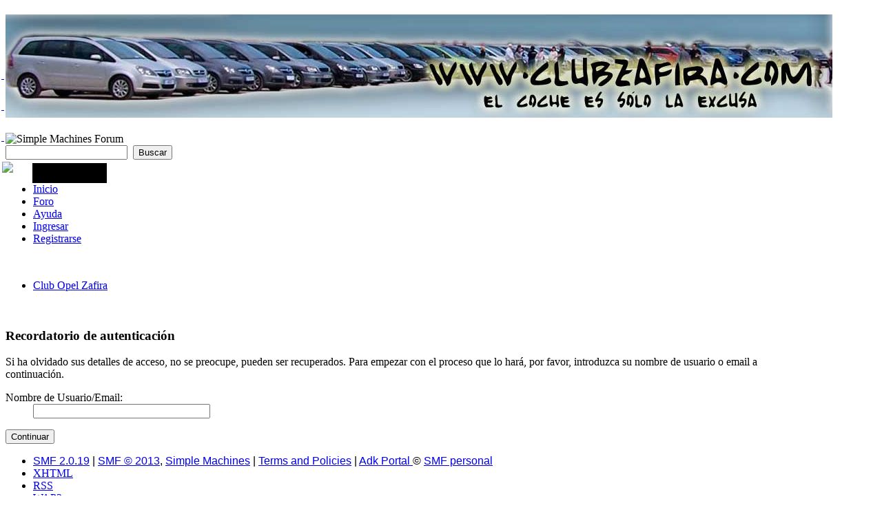

--- FILE ---
content_type: text/html; charset=UTF-8
request_url: http://www.clubzafira.com/index.php?PHPSESSID=5mg9emah8gpqisprb7miavvln4&action=reminder
body_size: 4742
content:
<!DOCTYPE html PUBLIC "-//W3C//DTD XHTML 1.0 Transitional//EN" "http://www.w3.org/TR/xhtml1/DTD/xhtml1-transitional.dtd">
<html xmlns="http://www.w3.org/1999/xhtml">
<head>
	<link rel="stylesheet" type="text/css" href="http://www.clubzafira.com/Themes/default/css/index.css?fin20" />
	<link rel="stylesheet" type="text/css" href="http://www.clubzafira.com/Themes/default/css/webkit.css" />
	<script type="text/javascript" src="http://www.clubzafira.com/Themes/default/scripts/script.js?fin20"></script>
	<script type="text/javascript" src="http://www.clubzafira.com/Themes/default/scripts/theme.js?fin20"></script>
	<script type="text/javascript"><!-- // --><![CDATA[
		var smf_theme_url = "http://www.clubzafira.com/Themes/default";
		var smf_default_theme_url = "http://www.clubzafira.com/Themes/default";
		var smf_images_url = "http://www.clubzafira.com/Themes/default/images";
		var smf_scripturl = "http://www.clubzafira.com/index.php?PHPSESSID=5mg9emah8gpqisprb7miavvln4&amp;";
		var smf_iso_case_folding = false;
		var smf_charset = "UTF-8";
		var ajax_notification_text = "Cargando...";
		var ajax_notification_cancel_text = "Cancelar";
	// ]]></script>
	<meta http-equiv="Content-Type" content="text/html; charset=UTF-8" />
	<meta name="description" content="Recordatorio de autenticación" />
	<meta name="keywords" content="clubzafira, zafira, opel zafira, foro zafira,club zafira" />
	<title>Recordatorio de autenticación</title>
	<meta name="robots" content="noindex" />
	<link rel="help" href="http://www.clubzafira.com/index.php?PHPSESSID=5mg9emah8gpqisprb7miavvln4&amp;action=help" />
	<link rel="search" href="http://www.clubzafira.com/index.php?PHPSESSID=5mg9emah8gpqisprb7miavvln4&amp;action=search" />
	<link rel="contents" href="http://www.clubzafira.com/index.php?PHPSESSID=5mg9emah8gpqisprb7miavvln4&amp;" />
	<link rel="alternate" type="application/rss+xml" title="Club Opel Zafira - RSS" href="http://www.clubzafira.com/index.php?PHPSESSID=5mg9emah8gpqisprb7miavvln4&amp;type=rss;action=.xml" />
		<script type="text/javascript" src="//ajax.googleapis.com/ajax/libs/jquery/1/jquery.min.js"></script>
		<script type="text/javascript">
		$(document).ready(function($){
			var cookieSet = document.cookie.indexOf("eu_cookie=") != -1;
			if(!cookieSet)
				$("#cookie_button").click(function(){
					var expire = new Date();
					expire.setDate(expire.getDate() + 30);
					document.cookie = "eu_cookie=1; path=/; expires=" + expire;
					$(".cookie_wrap").fadeOut("fast");
				});
			else
				$(".cookie_wrap").css("visibility", "hidden");
		});
		</script>
		<link rel="stylesheet" type="text/css" href="http://www.clubzafira.com/Themes/default/css/sys.css" />
    <script type="text/javascript" src="http://www.clubzafira.com/Themes/default/scripts/jquery_sys.js"></script>
    <script type="text/javascript" src="http://www.clubzafira.com/Themes/default/scripts/sys.js"></script>
</head>
<body>
<div id="wrapper" style="width: 90%">
	<div id="header"><div class="frame">
		<div id="top_section">
			<h1 class="forumtitle">
				<a href="http://www.clubzafira.com/index.php?PHPSESSID=5mg9emah8gpqisprb7miavvln4&amp;"><img src="/cabecera.jpg" alt="Club Opel Zafira" /></a>
			</h1>
			<img id="upshrink" src="http://www.clubzafira.com/Themes/default/images/upshrink.png" alt="*" title="Encoger o expandir encabezado." style="display: none;" />
			<img id="smflogo" src="http://www.clubzafira.com/Themes/default/images/smflogo.png" alt="Simple Machines Forum" title="Simple Machines Forum" />
		</div>
		<div id="upper_section" class="middletext">
			<div class="user">
			</div>
			<div class="news normaltext">
				<form id="search_form" action="http://www.clubzafira.com/index.php?PHPSESSID=5mg9emah8gpqisprb7miavvln4&amp;action=search2" method="post" accept-charset="UTF-8">
					<input type="text" name="search" value="" class="input_text" />&nbsp;
					<input type="submit" name="submit" value="Buscar" class="button_submit" />
					<input type="hidden" name="advanced" value="0" /></form>
			</div>
		</div>
		<br class="clear" />
		<script type="text/javascript"><!-- // --><![CDATA[
			var oMainHeaderToggle = new smc_Toggle({
				bToggleEnabled: true,
				bCurrentlyCollapsed: false,
				aSwappableContainers: [
					'upper_section'
				],
				aSwapImages: [
					{
						sId: 'upshrink',
						srcExpanded: smf_images_url + '/upshrink.png',
						altExpanded: 'Encoger o expandir encabezado.',
						srcCollapsed: smf_images_url + '/upshrink2.png',
						altCollapsed: 'Encoger o expandir encabezado.'
					}
				],
				oThemeOptions: {
					bUseThemeSettings: false,
					sOptionName: 'collapse_header',
					sSessionVar: 'c4773bfd9',
					sSessionId: '3ab67c745ebbafe561b5b81430096171'
				},
				oCookieOptions: {
					bUseCookie: true,
					sCookieName: 'upshrink'
				}
			});
		// ]]></script>
		<div id="main_menu">
			<ul class="dropmenu" id="menu_nav">
				<li id="button_home">
					<a class="firstlevel" href="http://www.clubzafira.com/index.php?PHPSESSID=5mg9emah8gpqisprb7miavvln4&amp;">
						<span class="last firstlevel">Inicio</span>
					</a>
				</li>
				<li id="button_forum">
					<a class="firstlevel" href="http://www.clubzafira.com/index.php?PHPSESSID=5mg9emah8gpqisprb7miavvln4&amp;action=forum">
						<span class="firstlevel">Foro</span>
					</a>
				</li>
				<li id="button_help">
					<a class="firstlevel" href="http://www.clubzafira.com/index.php?PHPSESSID=5mg9emah8gpqisprb7miavvln4&amp;action=help">
						<span class="firstlevel">Ayuda</span>
					</a>
				</li>
				<li id="button_login">
					<a class="active firstlevel" href="http://www.clubzafira.com/index.php?PHPSESSID=5mg9emah8gpqisprb7miavvln4&amp;action=login">
						<span class="firstlevel">Ingresar</span>
					</a>
				</li>
				<li id="button_register">
					<a class="firstlevel" href="http://www.clubzafira.com/index.php?PHPSESSID=5mg9emah8gpqisprb7miavvln4&amp;action=register">
						<span class="last firstlevel">Registrarse</span>
					</a>
				</li>
			</ul>
		</div>
		<br class="clear" />
	</div></div>
	<div id="content_section"><div class="frame">
		<div id="main_content_section">
	<div class="navigate_section">
		<ul>
			<li class="last">
				<a href="http://www.clubzafira.com/index.php?PHPSESSID=5mg9emah8gpqisprb7miavvln4&amp;"><span>Club Opel Zafira</span></a>
			</li>
		</ul>
	</div>
	<br />
	<form action="http://www.clubzafira.com/index.php?PHPSESSID=5mg9emah8gpqisprb7miavvln4&amp;action=reminder;sa=picktype" method="post" accept-charset="UTF-8">
		<div class="tborder login">
			<div class="cat_bar">
				<h3 class="catbg">Recordatorio de autenticación</h3>
			</div>
			<span class="upperframe"><span></span></span>
			<div class="roundframe">
				<p class="smalltext centertext">Si ha olvidado sus detalles de acceso, no se preocupe, pueden ser recuperados. Para empezar con el proceso que lo hará, por favor, introduzca su nombre de usuario o email a continuación.</p>
				<dl>
					<dt>Nombre de Usuario/Email:</dt>
					<dd><input type="text" name="user" size="30" class="input_text" /></dd>
				</dl>
				<p class="centertext"><input type="submit" value="Continuar" class="button_submit" /></p>
			</div>
			<span class="lowerframe"><span></span></span>
		</div>
		<input type="hidden" name="c4773bfd9" value="3ab67c745ebbafe561b5b81430096171" />
	</form>
		</div>
	</div></div>
	<div id="footer_section"><div class="frame">
		<ul class="reset">
			<li class="copyright">
			<span class="smalltext" style="display: inline; visibility: visible; font-family: Verdana, Arial, sans-serif;"><a href="http://www.clubzafira.com/index.php?PHPSESSID=5mg9emah8gpqisprb7miavvln4&amp;action=credits" title="Simple Machines Forum" target="_blank" class="new_win">SMF 2.0.19</a> |
 <a href="http://www.simplemachines.org/about/smf/license.php" title="License" target="_blank" class="new_win">SMF &copy; 2013</a>, <a href="http://www.simplemachines.org" title="Simple Machines" target="_blank" class="new_win">Simple Machines</a> | <a id="button_agreement" href="http://www.clubzafira.com/index.php?PHPSESSID=5mg9emah8gpqisprb7miavvln4&amp;action=agreement"><span>Terms and Policies</span></a> | <a href="http://www.clubzafira.com/index.php?PHPSESSID=5mg9emah8gpqisprb7miavvln4&amp;action=adk_credits">Adk Portal </a> &copy; <a href="http://www.smfpersonal.net" target="_blank">SMF personal</a>
			</span></li>
			<li><a id="button_xhtml" href="http://validator.w3.org/check?uri=referer" target="_blank" class="new_win" title="¡XHTML 1.0 válido!"><span>XHTML</span></a></li>
			<li><a id="button_rss" href="http://www.clubzafira.com/index.php?PHPSESSID=5mg9emah8gpqisprb7miavvln4&amp;action=.xml;type=rss" class="new_win"><span>RSS</span></a></li>
			<li class="last"><a id="button_wap2" href="http://www.clubzafira.com/index.php?PHPSESSID=5mg9emah8gpqisprb7miavvln4&amp;wap2" class="new_win"><span>WAP2</span></a></li>
		</ul>
	</div></div>
</div>
	<div class="cookie_wrap">
		<div class="cookie_notice" style="background: #000; background-color: rgba(0,0,0,0.80); color: #fff;">
			Este sitio web utiliza cookies propias y de terceros para mejorar sus servicios, recopilar información estadística sobre su navegación y mostrarle publicidad relacionada con sus preferencias, generada a partir de sus pautas de navegación. Si continúa navegando, consideramos que acepta su uso.
			<button id="cookie_button" type="button">OK</button>
			<a style="color: #fff;" href="http://clubzafira.com/index.php?page=cookielaw">Leer más</a>
		</div>
	</div>
					<a id="sys_twitter40" style="position:fixed; left:2px; top:100px;" title="Twitter" href="https://twitter.com/Clubzafira" target="_blank">
						&nbsp;
					</a>
					<a id="sys_facebook40" style="position:fixed; left:2px; top:145px;" title="Facebook" href="https://www.facebook.com/pages/clubzafiracom/299806546702899?ref=hl" target="_blank">
						&nbsp;
					</a>
					<a id="sys_youtube40" style="position:fixed; left:2px; top:190px;" title="You Tube" href="http://www.youtube.com/user/clubzafira" target="_blank">
						&nbsp;
					</a><a id="1" href="#" style="position: fixed; top:235px; left:3px;"><img class="face_like" src="http://www.clubzafira.com/Themes/default/images/sys40/face_like.png" /></a>
          <div id="contenido1" style="position: fixed; left:2px; top:280px; margin-left: 45px; margin-top: -43px; background: #000; padding: 4px;">
             <iframe src="//www.facebook.com/plugins/like.php?href=http%3A%2F%2Fwww.facebook.com/pages/clubzafiracom/299806546702899?ref=hl&amp;send=false&amp;layout=button_count&amp;width=100&amp;show_faces=false&amp;font=lucida+grande&amp;colorscheme=dark&amp;action=like&amp;height=21" scrolling="no" frameborder="0" style="border:none; overflow:hidden; width:100px; height:21px;" allowTransparency="true"></iframe>
          </div>
</body></html>